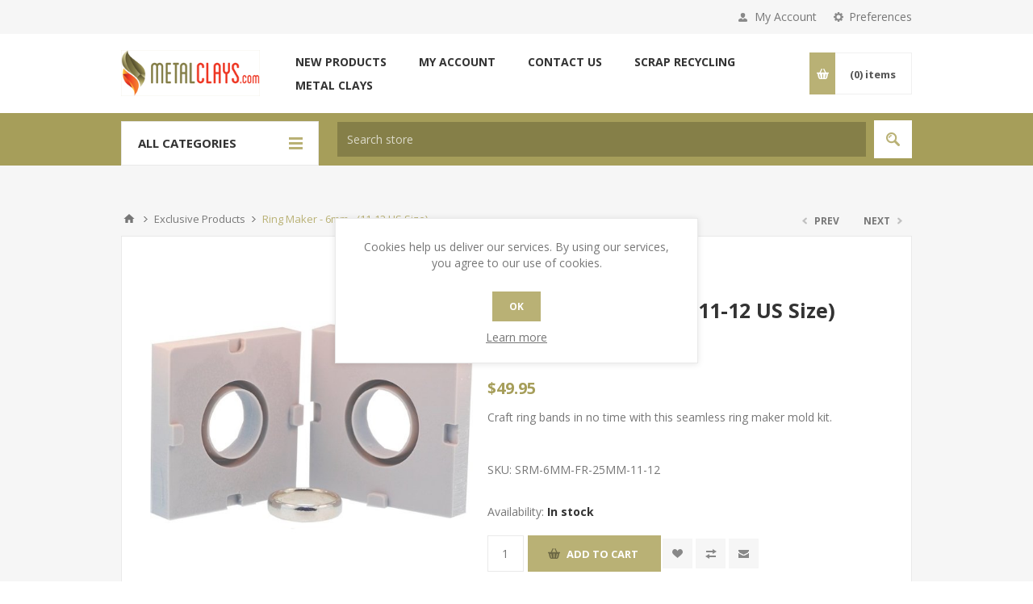

--- FILE ---
content_type: text/html; charset=utf-8
request_url: https://www.metalclays.com/ring-maker-6mm-11-12-us-size
body_size: 16406
content:
<!DOCTYPE html><html><head><title>Seamless Ring Maker Mold-6MMx2.5MM-Full Round- Size 11-12 US. Metal Clay Discount Supply</title><meta charset=UTF-8><meta name=description content="Seamless ring mold kit for fashioning perfect ring bands in PMC"><meta name=keywords content="Seamless ring making mold,ring mold"><meta name=generator content=nopCommerce><meta name=viewport content="width=device-width, initial-scale=1.0, user-scalable=0, minimum-scale=1.0, maximum-scale=1.0"><meta property=og:type content=product><meta property=og:title content="Ring Maker  - 6mm - (11-12 US Size)"><meta property=og:description content="Seamless ring mold kit for fashioning perfect ring bands in PMC"><meta property=og:image content=https://www.metalclays.com/content/images/thumbs/0003879_ring-maker-6mm-11-12-us-size_550.jpeg><meta property=og:url content=https://www.metalclays.com/ring-maker-6mm-11-12-us-size><meta property=og:site_name content=MetalClays.com><meta property=twitter:card content=summary><meta property=twitter:site content=MetalClays.com><meta property=twitter:title content="Ring Maker  - 6mm - (11-12 US Size)"><meta property=twitter:description content="Seamless ring mold kit for fashioning perfect ring bands in PMC"><meta property=twitter:image content=https://www.metalclays.com/content/images/thumbs/0003879_ring-maker-6mm-11-12-us-size_550.jpeg><meta property=twitter:url content=https://www.metalclays.com/ring-maker-6mm-11-12-us-size><style>.product-details-page .full-description{display:none}.product-details-page .ui-tabs .full-description{display:block}.product-details-page .tabhead-full-description{display:none}.product-details-page .product-specs-box{display:none}.product-details-page .ui-tabs .product-specs-box{display:block}.product-details-page .ui-tabs .product-specs-box .title{display:none}.product-details-page .product-no-reviews,.product-details-page .product-review-links{display:none}</style><link href="/bundles/styles/lmhq1ffkahtimmflzvrx4t8bypnicpy-gib4z4n_0cc1?v=YwmelJXgEajkJN7MILZMlaLlmdPaIdrJ_jFb6FvkPo01" rel=stylesheet><style>.link-rss,.ajax-loading-block-window:before,.eu-cookie-bar-notification button,.header-logo a img,.mini-shopping-cart input.checkout-button,.mini-shopping-cart input[type="button"]:only-child,.store-search-box .search-box-button,.two-columns-area .owl-carousel .owl-dot.active span,.newsletter-email .newsletter-subscribe-button,.footer-block .title:after,.footer-block.quick-contact span:before,.poll .buttons input,.contact-vendor-button,.item-box .rating div,.item-box .buttons-upper input[type="button"]:hover,.item-box .buttons-lower button span:before,.item-box .buttons-lower button span:after,.pager li > span,.product-review-box .rating div,.download-sample-button:hover,.back-in-stock-subscription .subscribe-button:hover,.overview .add-to-cart-button,.variant-overview .add-to-cart-button,.overview .add-to-wishlist-button:hover,.variant-overview .add-to-wishlist-button:hover,.overview .add-to-compare-list-button:hover,.overview .email-a-friend-button:hover,.back-in-stock-subscription-page .button-1,.ui-tabs .ui-tabs-nav li a:after,.write-review .button-1,.update-wishlist-button,.wishlist-add-to-cart-button,.compare-products-page .remove-button:hover,.enter-password-form input[type="submit"],.contact-page .button-1,.email-a-friend-page .button-1,.apply-vendor-page .button-1,#check-availability-button:hover,.registration-page .button-1,.registration-result-page .button-1,.login-page .button-1,.password-recovery-page .button-1,.account-page .button-1,.return-request-page .button-1,.user-agreement-page .button-1,.login-page .customer-blocks .title.active,.block-account-navigation .list a:hover,.block-account-navigation .list a.active,.account-page ul.info + .buttons input:hover,.downloadable-products-page .download a:hover,.order-progress li.active-step a,.shopping-cart-page .button-1,.checkout-page .button-1,.common-buttons .update-cart-button,.common-buttons .continue-shopping-button,.cart-collaterals .accordion-tab-title:after,.cart-collaterals .estimate-shipping-button,.cart-collaterals .coupon-code input[type="submit"],.order-details-page .page-title a,.order-details-page .actions .re-order-button,.order-details-page .actions .return-items-button,.opc .back-link a:hover,.basic-search .inputs.reversed label:after,.search-input .button-1,.new-comment .button-1,.news-list-homepage .view-all a,.forum-search-box .search-box-button,.forums-table-section .view-all a,.forum-actions .actions a:hover,.topic-actions .actions a:hover,.topic-post .pm-button:hover,.profile-info-box .pm-button:hover,.topic-post .post-actions .quote-post-button,.forum-edit-page .button-1,.move-topic-page .button-1,.private-messages .button-1, .nopAjaxCartPanelAjaxBusy:before,.miniProductDetailsPanelAjaxBusy:before,.productAddedToCartWindowSummary .button-1,.selected-options-list > li span:after,.ui-slider-range,.ui-slider-handle,.productPanelAjaxBusy:before,.infinite-scroll-loader:before,.nivo-directionNav a:hover,.nivo-controlNav a:hover,.nivo-controlNav a.active,.spc-header li span:after,.spc-body .loading-overlay:before,.nop-jcarousel .jcarousel-prev-horizontal:hover,.nop-jcarousel .jcarousel-next-horizontal:hover,.nop-jcarousel .jcarousel-prev-vertical:hover,.nop-jcarousel .jcarousel-next-vertical:hover,.products-carousel .item-info .rating div,.products-carousel .item-info .button a span:before,.products-carousel .item-info .button a span:after,.previous-product a:hover,.next-product a:hover,.quick-view-button a:hover,.quickView .k-loading-image:before,.quickView .ui-accordion-header-active span,.ropc .section .title:after,.ropc .estimate-shipping button,.ropc .coupon-box-panel .coupon-code button,.ropc .giftcard-box-panel .coupon-code button,.ropc .complete-button button,.rich-blog-homepage .owl-prev:hover,.rich-blog-homepage .owl-next:hover,.post-navigation a:hover,.theme-roller .open-button:hover,.k-edit-buttons.k-state-default button.k-dialog-insert.k-button,button.ticket-info-button.k-button:before,.ticket-buttons .tb-right .k-button.show-reply-button:before,.ticket-buttons .tb-right .k-button.mark-resolved-button:before,.ticket-buttons .tb-right .k-button.notes-button:before,.ticket-buttons .tb-right .k-button.edit-ticket-button:before,.ticket-buttons .tb-right .k-button.delete-ticket-button:before,#submit-reply .buttons .k-button,.my-tickets-page .clear-filters,.manage-tickets-page .clear-filters,.k-pager-numbers span.k-state-selected,.k-widget.confirmation-wrapper button,.filter-shops-button,.shop-page .back-to-all-shops a:hover:before,.shop-map-images .get-directions-to-shop:hover:after{background-color:#b9b175}.cart .edit-item a,.ui-dialog-titlebar,.mini-shopping-cart input.cart-button,.footer-block a:hover,.footer-powered-by a,.footer-designed-by a,.block .list a:hover,.block .view-all a:hover,.block .tags li a:hover,.product-tags-all-page li a:hover,.breadcrumb strong,.sub-category-item:hover .title a,.manufacturer-item:hover .title a,.sub-category-details .inner-title,.manufacturer-details .inner-title,.sub-category-details li a:hover,.vendor-list li a:hover,.overview .value a,.variant-overview .value a,.tier-prices .item-price,.product-tags-list a:hover,.product-reviews-page h1 a:hover,.product-review-helpfulness .vote:hover,.update-wishlist-button:hover,.wishlist-page .share-info a,.enter-password-title,.accept-privacy-policy .read,.login-page .forgot-password a:hover,.login-page .checkout-as-guest-button:hover,.account-page .form-fields a,.return-request-list-page a:hover,.avatar-page .remove-avatar-button:hover,.common-buttons input:hover,.terms-of-service a,.order-completed .details a,.order-details-page .page-title a:hover,.order-details-page .download a,.order-details-page .view-details a,.order-details-page .actions input:hover,.sitemap-page a:hover,.post-body a,.news-body a,.blog-page .tags a,.blogpost-page .tags a,.blog-posts .read-more:hover,.blog-posts .read-comments:hover,.news-items .read-more,.forum-search-page .search-error,.forums-table-section .forum-title a:hover,.forums-table-section .topic-title a:hover,.topic-post .post-actions .post-link-button,.forum-edit-page .button-2:hover,.move-topic-page .button-2:hover,.private-messages .button-2:hover,.private-messages-page .pm-unread,.profile-page .topic-title a:hover, .productAddedToCartWindowSummary a:hover,.filtersGroupPanel li.checked .filter-item-name,.spc-categories .category-inner-title,.spc-categories .category-sublist li a:hover,.instant-search-item .detail .price,.categories-carousel .item-holder:hover h3,.quickView .links-panel a:hover,.ropc .cart .remove-product:hover,.rich-blog-homepage .read-comments,.blog-instant-search .k-item.rich-blog-autocomplete-last-item,.blog-page .read-comments,.category-list li a,.related-posts-list li a,.search-term-highlighter,.order-details-page .product .submit-ticket-button,.getUserGeoLocation:hover,.align-map-button:hover,.shops-item .show-directions:hover,.shop-page .back-to-all-shops a:hover,.shop-map-images .get-directions-to-shop:hover,.shop-info a{color:#b9b175}.mini-shopping-cart input.checkout-button:hover,.mini-shopping-cart input[type="button"]:only-child:hover,.poll .buttons input:hover,.contact-vendor-button:hover,.overview .add-to-cart-button:hover,.variant-overview .add-to-cart-button:hover,.back-in-stock-subscription-page .button-1:hover,.write-review .button-1:hover,.wishlist-add-to-cart-button:hover,.enter-password-form input[type="submit"]:hover,.contact-page .button-1:hover,.email-a-friend-page .button-1:hover,.apply-vendor-page .button-1:hover,.registration-page .button-1:hover,.registration-result-page .button-1:hover,.login-page .button-1:hover,.password-recovery-page .button-1:hover,.account-page .button-1:hover,.return-request-page .button-1:hover,.user-agreement-page .button-1:hover,.shopping-cart-page .button-1:hover,.checkout-page .button-1:hover,.cart-collaterals .estimate-shipping-button:hover,.cart-collaterals .coupon-code input[type="submit"]:hover,.search-input .button-1:hover,.new-comment .button-1:hover,.news-list-homepage .view-all a:hover,.forums-table-section .view-all a:hover,.topic-post .post-actions .quote-post-button:hover,.forum-edit-page .button-1:hover,.move-topic-page .button-1:hover,.private-messages .button-1:hover, .productAddedToCartWindowSummary .button-1:hover,.ropc .estimate-shipping button:hover,.ropc .complete-button button:hover,.page-body form > .buttons .k-button:hover,#submit-reply .buttons .k-button:hover,.my-tickets-page .clear-filters:hover,.manage-tickets-page .clear-filters:hover,.filter-shops-button:hover{outline-color:#b9b175}.cart-collaterals .active .accordion-tab-title, .quickView .ui-accordion-header-active,.ropc .section .title.active{border-bottom-color:#b9b175}.order-progress li.active-step a:after{border-left-color:#b9b175}.footer-upper,.ui-datepicker-header,.ui-datepicker-calendar .ui-state-active{background-color:#a69e5a}.cart .subtotal,.mini-shopping-cart .price strong,.mini-shopping-cart .totals strong,.item-box .actual-price,.overview .product-price,.variant-overview .product-price,.compare-products-table .product-price td,.cart-total .order-total, .productAddedToCartWindowDescription .price,.products-carousel .item-info .actual-price{color:#a69e5a}.ui-datepicker-calendar .ui-state-active{outline-color:#a69e5a}@media all and (max-width:1000px){.responsive-nav-wrapper > div,.plus-button{background-color:#b9b175}.category-page-body .page-title h1,.manufacturer-page-body .page-title h1,.manufacturer-all-page-body .page-title h1,.vendor-all-page-body .page-title h1,.vendor-page-body .page-title h1,.product-tags-all-page-body .page-title h1,.products-by-tag-page-body .page-title h1,.recently-viewed-products-page-body .page-title h1,.recently-added-products-page-body .page-title h1,.compare-products-page-body .page-title h1, .spc-categories .category-title{color:#b9b175}.admin-header-links,.store-search-box{background-color:#a69e5a}.responsive-nav-wrapper-parent{border-top-color:#a69e5a}}@media all and (min-width:481px){.spc-categories .product-box-add-to-cart-button:hover{background-color:#b9b175}}@media all and (min-width:769px){.bestsellers .owl-prev:hover,.bestsellers .owl-next:hover,.product-selectors .product-viewmode a.selected,.product-list .item-box .buttons-lower button,.topic-post .post-actions .manage-post a:hover{background-color:#b9b175}.product-list .item-box .buttons-lower button:hover{outline-color:#b9b175}.ropc .section .title{border-bottom-color:#b9b175}}@media all and (min-width:1001px){.cart-trigger:before,.flyout-cart-wrapper:hover .cart-trigger,.category-navigation-title:after,.product-grid.bestsellers .item-box .buttons-lower input:hover,.product-grid.bestsellers .item-box .buttons-lower button:hover,.product-grid .item-box:hover .buttons-lower button,.product-grid .item-box:hover .buttons-lower button span, .spc-categories .spc-header li:hover span,.spc-categories .spc-header li.active span,.spc-categories .product-grid .item-box input.button-2:hover,.spc-categories .product-grid .item-box button.button-2:hover,.products-carousel .jcarousel-item:hover .item-info .button a,.rich-blog-body .block:hover .title,.rich-blog-body .blog-search-box.active .search-box-button{background-color:#b9b175}.side-2 .page-title h1,.category-navigation-list > li:hover > a,.category-navigation-list > li > .sublist-wrap > .sublist > li > .sublist-wrap > .sublist li a:hover,.root-category-items > .sublist-wrap > .sublist > li > .sublist-wrap > .sublist li a:hover,.breadcrumb a:hover,.compare-products-page .clear-list, .category-navigation-list > li > .sublist-wrap > .sublist .box li a:hover,.root-category-items > .sublist-wrap > .sublist .box li a:hover,.spc-categories .category-info:hover .category-title{color:#b9b175}.ropc .coupon-box-panel .coupon-code button:hover,.ropc .giftcard-box-panel .coupon-code button:hover{outline-color:#b9b175}.flyout-cart-wrapper:hover .cart-trigger{border-color:#b9b175}.header-links,.header-selectors{border-top-color:#b9b175}.category-navigation-list > li > .sublist-wrap > .sublist > li > a,.root-category-items > .sublist-wrap > .sublist > li > a, .category-navigation-list > li > .sublist-wrap > .sublist .box .title,.root-category-items > .sublist-wrap > .sublist .box .title{border-bottom-color:#b9b175}.header-lower{background-color:#a69e5a}}.topic-header{background:#fff}.nivo-main-image{max-width:900px!important;height:auto;margin:auto}.category-navigation-list li{font-size:1em;font-weight:700;color:#353535}.category-page-navigation li{font-size:1em;font-weight:600;color:#353535}.attribute-description{font-weight:300}.video-container{position:relative;padding-bottom:56.25%;padding-top:30px;height:0;overflow:hidden}.video-container iframe,.video-container object,.video-container embed{position:absolute;top:0;left:0;width:100%;height:100%}.topic-header{padding:5px 10px 10px 10px}.spc-categories .category-picture a{padding-top:75px;display:block;transition:all .3s ease}.spc-categories .category-picture img{max-width:300px}img{max-width:100%;height:auto}.eu-cookie-bar-notification{position:absolute;bottom:0}.button-1.add-to-cart-button{background-color:#b9b175}.variant-name{font-size:1em;font-weight:600;color:#353535}</style><link href=https://www.metalclays.com/blog/rss/2 rel=alternate type=application/rss+xml title="MetalClays.com: Blog"><link rel="shortcut icon" href=https://www.metalclays.com/favicon.ico><link rel=alternate href=http://www.MetalClays.com/ring-maker-6mm-11-12-us-size hreflang=x-default></head><body class="notAndroid23 product-details-page-body"><div class=ajax-loading-block-window style=display:none></div><div id=dialog-notifications-success title=Notification style=display:none></div><div id=dialog-notifications-error title=Error style=display:none></div><div id=bar-notification class=bar-notification><span class=close title=Close>&nbsp;</span></div><!--[if lte IE 7]><div style=clear:both;height:59px;text-align:center;position:relative><a href=http://www.microsoft.com/windows/internet-explorer/default.aspx target=_blank><img src=/Themes/Pavilion/Content/images/ie_warning.jpg height=42 width=820 alt="You are using an outdated browser. For a faster, safer browsing experience, upgrade for free today."></a></div><![endif]--><div class="master-wrapper-page mobile-sticky-logo"><div class=header><div class=header-upper><div class=center><div class=header-selectors-wrapper><label>Preferences</label><div class=header-selectors><div class=currency-selector><select id=customerCurrency name=customerCurrency onchange=setLocation(this.value)><option selected value="/changecurrency/1?returnurl=%2fring-maker-6mm-11-12-us-size">US Dollar</option><option value="/changecurrency/2?returnurl=%2fring-maker-6mm-11-12-us-size">Australian Dollar</option><option value="/changecurrency/3?returnurl=%2fring-maker-6mm-11-12-us-size">British Pound</option><option value="/changecurrency/4?returnurl=%2fring-maker-6mm-11-12-us-size">Canadian Dollar</option><option value="/changecurrency/6?returnurl=%2fring-maker-6mm-11-12-us-size">Euro</option></select></div></div></div><div class=header-selector-widget style=display:none></div><div class=header-links-wrapper><label>My Account</label><div class=header-links><ul><li><a href=/register class=ico-register>Register</a></li><li><a href=/login class=ico-login data-loginurl=/login>Log in</a></li><li><a href=/wishlist class=ico-wishlist><span class=wishlist-label>Wishlist</span> <span class=wishlist-qty>(0)</span></a></li></ul></div></div></div></div><div class=header-middle><div class=center><div class=header-logo><a href="/" class=logo><img alt=MetalClays.com src=https://www.metalclays.com/content/images/thumbs/0004044.png></a></div><div class=header-menu-parent><div class="header-menu categories-in-side-panel"><div class=close-menu><span>Close</span></div><input type=hidden value=false id=isRtlEnabled><ul class=mega-menu data-enableclickfordropdown=false><li class=root-category-items><a href=/metal-clay title="Metal Clays">Metal Clays</a><div class="sublist-wrap categories with-pictures fullWidth boxes-4"><div class=sublist><div class=inner-wrap><div class=row><div class=box><div class=picture><a href=/art-clay title="Show products in category Art Clay"><img class=lazy alt="Picture for category Art Clay" src="[data-uri]" data-original=https://www.metalclays.com/content/images/thumbs/0001081_art-clay_300.jpeg></a></div><div class=title><strong><a href=/art-clay title="Art Clay">Art Clay</a></strong></div><ul class=subcategories></ul></div><div class=box><div class=picture><a href=/metalmagic-1 title="Show products in category MetalMagic"><img class=lazy alt="Picture for category MetalMagic" src="[data-uri]" data-original=https://www.metalclays.com/content/images/thumbs/0004487_metalmagic_300.jpeg></a></div><div class=title><strong><a href=/metalmagic-1 title=MetalMagic>MetalMagic</a></strong></div><ul class=subcategories></ul></div><div class=box><div class=picture><a href=/coppr-bronz title="Show products in category Coppr &amp; Bronz "><img class=lazy alt="Picture for category Coppr &amp; Bronz " src="[data-uri]" data-original=https://www.metalclays.com/content/images/thumbs/0001088_coppr-bronz_300.jpeg></a></div><div class=title><strong><a href=/coppr-bronz title="Coppr &amp; Bronz ">Coppr &amp; Bronz</a></strong></div><ul class=subcategories></ul></div><div class=box><div class=picture><a href=/goldie-clays title="Show products in category Goldie Clays"><img class=lazy alt="Picture for category Goldie Clays" src="[data-uri]" data-original=https://www.metalclays.com/content/images/thumbs/0002876_goldie-clays_300.jpeg></a></div><div class=title><strong><a href=/goldie-clays title="Goldie Clays">Goldie Clays</a></strong></div><ul class=subcategories></ul></div></div><div class=row><div class=box><div class=picture><a href=/fyi title="Show products in category FYI"><img class=lazy alt="Picture for category FYI" src="[data-uri]" data-original=https://www.metalclays.com/content/images/thumbs/0004465_fyi_300.jpeg></a></div><div class=title><strong><a href=/fyi title=FYI>FYI</a></strong></div><ul class=subcategories></ul></div><div class=empty-box></div><div class=empty-box></div><div class=empty-box></div></div></div></div></div></li><li class=root-category-items><a href=/moldmaster-system title="MoldMaster System ">MoldMaster System</a></li><li class=root-category-items><a href=/bead-builder-eclectics-collection title="Bead Builder Eclectics ">Bead Builder Eclectics</a></li><li class=root-category-items><a href=/ring-master-systems title="Ring Master System">Ring Master System</a></li><li class=root-category-items><a href=/metal-clay-tools title="Tools and Molds">Tools and Molds</a><div class="sublist-wrap categories with-pictures fullWidth boxes-4"><div class=sublist><div class=inner-wrap><div class=row><div class=box><div class=picture><a href=/exclusive-molds-and-textures title="Show products in category Exclusive Molds and Textures"><img class=lazy alt="Picture for category Exclusive Molds and Textures" src="[data-uri]" data-original=https://www.metalclays.com/content/images/thumbs/0004301_exclusive-molds-and-textures_300.jpeg></a></div><div class=title><strong><a href=/exclusive-molds-and-textures title="Exclusive Molds and Textures">Exclusive Molds and Textures</a></strong></div><ul class=subcategories></ul></div><div class=box><div class=picture><a href=/extruders title="Show products in category Extruders"><img class=lazy alt="Picture for category Extruders" src="[data-uri]" data-original=https://www.metalclays.com/content/images/thumbs/0001108_extruders_300.jpeg></a></div><div class=title><strong><a href=/extruders title=Extruders>Extruders</a></strong></div><ul class=subcategories></ul></div><div class=box><div class=picture><a href=/rollers-and-surfaces title="Show products in category Rollers and Surfaces"><img class=lazy alt="Picture for category Rollers and Surfaces" src="[data-uri]" data-original=https://www.metalclays.com/content/images/thumbs/0001109_rollers-and-surfaces_300.jpeg></a></div><div class=title><strong><a href=/rollers-and-surfaces title="Rollers and Surfaces">Rollers and Surfaces</a></strong></div><ul class=subcategories></ul></div><div class=box><div class=picture><a href=/knives-needle-tools title="Show products in category Knives &amp; Needle tools"><img class=lazy alt="Picture for category Knives &amp; Needle tools" src="[data-uri]" data-original=https://www.metalclays.com/content/images/thumbs/0001111_knives-needle-tools_300.jpeg></a></div><div class=title><strong><a href=/knives-needle-tools title="Knives &amp; Needle tools">Knives &amp; Needle tools</a></strong></div><ul class=subcategories><li><a href=/knives-blades title="Knives &amp; Blades">Knives &amp; Blades</a></li><li><a href=/needle-tools title="Needle tools ">Needle tools</a></li></ul></div></div><div class=row><div class=box><div class=picture><a href=/brushes-clay-shapers title="Show products in category Brushes &amp; Clay Shapers"><img class=lazy alt="Picture for category Brushes &amp; Clay Shapers" src="[data-uri]" data-original=https://www.metalclays.com/content/images/thumbs/0001114_brushes_clay_shapers_300.jpeg></a></div><div class=title><strong><a href=/brushes-clay-shapers title="Brushes &amp; Clay Shapers">Brushes &amp; Clay Shapers</a></strong></div><ul class=subcategories></ul></div><div class=box><div class=picture><a href=/weigh-measure title="Show products in category Weigh &amp; Measure"><img class=lazy alt="Picture for category Weigh &amp; Measure" src="[data-uri]" data-original=https://www.metalclays.com/content/images/thumbs/0001115_weigh-measure_300.jpeg></a></div><div class=title><strong><a href=/weigh-measure title="Weigh &amp; Measure">Weigh &amp; Measure</a></strong></div><ul class=subcategories></ul></div><div class=box><div class=picture><a href=/bead-builders title="Show products in category Bead Builders"><img class=lazy alt="Picture for category Bead Builders" src="[data-uri]" data-original=https://www.metalclays.com/content/images/thumbs/0002335_bead-builders_300.jpeg></a></div><div class=title><strong><a href=/bead-builders title="Bead Builders">Bead Builders</a></strong></div><ul class=subcategories></ul></div><div class=box><div class=picture><a href=/magic-hinge-box-system title="Show products in category Magic Hinge Box System"><img class=lazy alt="Picture for category Magic Hinge Box System" src="[data-uri]" data-original=https://www.metalclays.com/content/images/thumbs/0001317_magic-hinge-box-system_300.jpeg></a></div><div class=title><strong><a href=/magic-hinge-box-system title="Magic Hinge Box System">Magic Hinge Box System</a></strong></div><ul class=subcategories></ul></div></div><div class=row><div class=box><div class=picture><a href=/seamless-ring-making-molds title="Show products in category Seamless Ring Making Molds"><img class=lazy alt="Picture for category Seamless Ring Making Molds" src="[data-uri]" data-original=https://www.metalclays.com/content/images/thumbs/0001134_seamless-ring-making-molds_300.jpeg></a></div><div class=title><strong><a href=/seamless-ring-making-molds title="Seamless Ring Making Molds">Seamless Ring Making Molds</a></strong></div><ul class=subcategories></ul></div><div class=box><div class=picture><a href=/threading-tools title="Show products in category Threading Tools"><img class=lazy alt="Picture for category Threading Tools" src="[data-uri]" data-original=https://www.metalclays.com/content/images/thumbs/0002012_threading-tools_300.jpeg></a></div><div class=title><strong><a href=/threading-tools title="Threading Tools">Threading Tools</a></strong></div><ul class=subcategories></ul></div><div class=box><div class=picture><a href=/push-molds title="Show products in category Push Molds"><img class=lazy alt="Picture for category Push Molds" src="[data-uri]" data-original=https://www.metalclays.com/content/images/thumbs/0004092_push-molds_300.jpeg></a></div><div class=title><strong><a href=/push-molds title="Push Molds">Push Molds</a></strong></div><ul class=subcategories><li><a href=/astrology title=Astrology>Astrology</a></li><li><a href=/flowers-and-leaves title="Flowers And Leaves">Flowers And Leaves</a></li><li><a href=/creatures-2 title=Creatures>Creatures</a></li><li><a href=/victorian-design-molds title="Victorian ">Victorian</a></li><li><a href=/hearts-wings-feathers title="Hearts, Wings &amp; Feathers">Hearts, Wings &amp; Feathers</a></li><li><a href=/everything-else title="Everything Else...">Everything Else...</a></li><li><a href=/animal-molds title="Animal Molds">Animal Molds</a></li><li><a href=/shields title=Shields>Shields</a></li><li><a class=view-all href=/push-molds title="View all">View all</a></li></ul></div><div class=empty-box></div></div></div></div></div></li><li class=root-category-items><a href=/custom-signature-stamps title="Custom Stamps">Custom Stamps</a><div class="sublist-wrap categories with-pictures fullWidth boxes-4"><div class=sublist><div class=inner-wrap><div class=row><div class=box><div class=picture><a href=/steel-stamps title="Show products in category Impact Steel Stamps"><img class=lazy alt="Picture for category Impact Steel Stamps" src="[data-uri]" data-original=https://www.metalclays.com/content/images/thumbs/0006597_impact-steel-stamps_300.jpeg></a></div><div class=title><strong><a href=/steel-stamps title="Impact Steel Stamps">Impact Steel Stamps</a></strong></div><ul class=subcategories></ul></div><div class=box><div class=picture><a href=/impression-stamps-2 title="Show products in category Impression Stamps"><img class=lazy alt="Picture for category Impression Stamps" src="[data-uri]" data-original=https://www.metalclays.com/content/images/thumbs/0006596_impression-stamps_300.jpeg></a></div><div class=title><strong><a href=/impression-stamps-2 title="Impression Stamps">Impression Stamps</a></strong></div><ul class=subcategories></ul></div><div class=box><div class=picture><a href=/underglaze-stamps-2 title="Show products in category Underglaze Stamps"><img class=lazy alt="Picture for category Underglaze Stamps" src="[data-uri]" data-original=https://www.metalclays.com/content/images/thumbs/0006598_underglaze-stamps_300.jpeg></a></div><div class=title><strong><a href=/underglaze-stamps-2 title="Underglaze Stamps">Underglaze Stamps</a></strong></div><ul class=subcategories></ul></div><div class=box><div class=picture><a href=/fingerprint-stamps title="Show products in category Fingerprint Stamps"><img class=lazy alt="Picture for category Fingerprint Stamps" src="[data-uri]" data-original=https://www.metalclays.com/content/images/thumbs/0003100_fingerprint-stamps_300.jpeg></a></div><div class=title><strong><a href=/fingerprint-stamps title="Fingerprint Stamps">Fingerprint Stamps</a></strong></div><ul class=subcategories></ul></div></div><div class=row><div class=box><div class=picture><a href=/custom-photo-stamps title="Show products in category Custom Photo Stamps"><img class=lazy alt="Picture for category Custom Photo Stamps" src="[data-uri]" data-original=https://www.metalclays.com/content/images/thumbs/0001326_custom-photo-stamps_300.jpeg></a></div><div class=title><strong><a href=/custom-photo-stamps title="Custom Photo Stamps">Custom Photo Stamps</a></strong></div><ul class=subcategories></ul></div><div class=empty-box></div><div class=empty-box></div><div class=empty-box></div></div></div></div></div></li><li class=root-category-items><a href=/custom-cutters title="Clay Cutters">Clay Cutters</a><div class="sublist-wrap categories with-pictures fullWidth boxes-4"><div class=sublist><div class=inner-wrap><div class=row><div class=box><div class=picture><a href=/clay-cutters-2 title="Show products in category Shapes"><img class=lazy alt="Picture for category Shapes" src="[data-uri]" data-original=https://www.metalclays.com/content/images/thumbs/0006535_shapes_300.jpeg></a></div><div class=title><strong><a href=/clay-cutters-2 title=Shapes>Shapes</a></strong></div><ul class=subcategories></ul></div><div class=box><div class=picture><a href=/jewelry title="Show products in category Jewelry"><img class=lazy alt="Picture for category Jewelry" src="[data-uri]" data-original=https://www.metalclays.com/content/images/thumbs/0006536_jewelry_300.jpeg></a></div><div class=title><strong><a href=/jewelry title=Jewelry>Jewelry</a></strong></div><ul class=subcategories></ul></div><div class=box><div class=picture><a href=/4k-micro-cutters title="Show products in category Micro Element Cutters"><img class=lazy alt="Picture for category Micro Element Cutters" src="[data-uri]" data-original=https://www.metalclays.com/content/images/thumbs/0006539_micro-element-cutters_300.jpeg></a></div><div class=title><strong><a href=/4k-micro-cutters title="Micro Element Cutters">Micro Element Cutters</a></strong></div><ul class=subcategories></ul></div><div class=box><div class=picture><a href=/animal title="Show products in category Animal"><img class=lazy alt="Picture for category Animal" src="[data-uri]" data-original=https://www.metalclays.com/content/images/thumbs/0006537_animal_300.jpeg></a></div><div class=title><strong><a href=/animal title=Animal>Animal</a></strong></div><ul class=subcategories></ul></div></div><div class=row><div class=box><div class=picture><a href=/metal title="Show products in category Metal"><img class=lazy alt="Picture for category Metal" src="[data-uri]" data-original=https://www.metalclays.com/content/images/thumbs/0006532_metal_300.jpeg></a></div><div class=title><strong><a href=/metal title=Metal>Metal</a></strong></div><ul class=subcategories></ul></div><div class=box><div class=picture><a href=/custom title="Show products in category Custom"><img class=lazy alt="Picture for category Custom" src="[data-uri]" data-original=https://www.metalclays.com/content/images/thumbs/0006533_custom_300.jpeg></a></div><div class=title><strong><a href=/custom title=Custom>Custom</a></strong></div><ul class=subcategories></ul></div><div class=empty-box></div><div class=empty-box></div></div></div></div></div></li><li class=root-category-items><a href=/stamps-stencils-textures title="Stamps and Textures">Stamps and Textures</a><div class="sublist-wrap categories with-pictures fullWidth boxes-4"><div class=sublist><div class=inner-wrap><div class=row><div class=box><div class=picture><a href=/custom-signature-logo-stamps title="Show products in category Custom Signature Stamps"><img class=lazy alt="Picture for category Custom Signature Stamps" src="[data-uri]" data-original=https://www.metalclays.com/content/images/thumbs/0001138_custom-signature-stamps_300.jpeg></a></div><div class=title><strong><a href=/custom-signature-logo-stamps title="Custom Signature Stamps">Custom Signature Stamps</a></strong></div><ul class=subcategories></ul></div><div class=box><div class=picture><a href=/personalization-stamps-1 title="Show products in category Personalization Stamps"><img class=lazy alt="Picture for category Personalization Stamps" src="[data-uri]" data-original=https://www.metalclays.com/content/images/thumbs/0001137_personalization_stamps_300.jpeg></a></div><div class=title><strong><a href=/personalization-stamps-1 title="Personalization Stamps">Personalization Stamps</a></strong></div><ul class=subcategories></ul></div><div class=box><div class=picture><a href=/content-marking-stamps-1-1 title="Show products in category Content Marking Stamps"><img class=lazy alt="Picture for category Content Marking Stamps" src="[data-uri]" data-original=https://www.metalclays.com/content/images/thumbs/0001136_content_marking_stamps_300.jpeg></a></div><div class=title><strong><a href=/content-marking-stamps-1-1 title="Content Marking Stamps">Content Marking Stamps</a></strong></div><ul class=subcategories></ul></div><div class=box><div class=picture><a href=/symbol-stamps title="Show products in category Symbol Stamps"><img class=lazy alt="Picture for category Symbol Stamps" src="[data-uri]" data-original=https://www.metalclays.com/content/images/thumbs/0002915_symbol-stamps_300.jpeg></a></div><div class=title><strong><a href=/symbol-stamps title="Symbol Stamps">Symbol Stamps</a></strong></div><ul class=subcategories></ul></div></div><div class=row><div class=box><div class=picture><a href=/hd-texture-stamps title="Show products in category HD Texture Stamps"><img class=lazy alt="Picture for category HD Texture Stamps" src="[data-uri]" data-original=https://www.metalclays.com/content/images/thumbs/0006665_hd-texture-stamps_300.jpeg></a></div><div class=title><strong><a href=/hd-texture-stamps title="HD Texture Stamps">HD Texture Stamps</a></strong></div><ul class=subcategories><li><a href=/illusion title=Illusion>Illusion</a></li><li><a href=/nature title=Nature>Nature</a></li><li><a href=/black-hole title="Black Hole">Black Hole</a></li><li><a href=/mandala title=Mandala>Mandala</a></li><li><a href=/fantasy title=Fantasy>Fantasy</a></li><li><a href=/art-nouveau title="Art Nouveau">Art Nouveau</a></li><li><a href=/geometric-2 title=Geometric>Geometric</a></li></ul></div><div class=box><div class=picture><a href=/word-stamps title="Show products in category Word Stamps"><img class=lazy alt="Picture for category Word Stamps" src="[data-uri]" data-original=https://www.metalclays.com/content/images/thumbs/0002987_word-stamps_300.jpeg></a></div><div class=title><strong><a href=/word-stamps title="Word Stamps">Word Stamps</a></strong></div><ul class=subcategories></ul></div><div class=box><div class=picture><a href=/textures title="Show products in category Texture Mats"><img class=lazy alt="Picture for category Texture Mats" src="[data-uri]" data-original=https://www.metalclays.com/content/images/thumbs/0006664_texture-mats_300.jpeg></a></div><div class=title><strong><a href=/textures title="Texture Mats">Texture Mats</a></strong></div><ul class=subcategories></ul></div><div class=empty-box></div></div></div></div></div></li><li class=root-category-items><a href=/kilnsfiring-systems-and-supplies title="Kilns and Supplies">Kilns and Supplies</a></li><li class=root-category-items><a href=/sand-polish-and-finishing title="Sand, Polish, Finish">Sand, Polish, Finish</a><div class="sublist-wrap categories with-pictures fullWidth boxes-4"><div class=sublist><div class=inner-wrap><div class=row><div class=box><div class=picture><a href=/sanding title="Show products in category Sanding"><img class=lazy alt="Picture for category Sanding" src="[data-uri]" data-original=https://www.metalclays.com/content/images/thumbs/0001119_sanding_300.jpeg></a></div><div class=title><strong><a href=/sanding title=Sanding>Sanding</a></strong></div><ul class=subcategories><li><a href=/paper-brushes title="Paper &amp; Brushes">Paper &amp; Brushes</a></li><li><a href=/needle-files title="Needle Files">Needle Files</a></li><li><a href=/sponge-sanders title="Sponge Sanders">Sponge Sanders</a></li></ul></div><div class=box><div class=picture><a href=/polishing title="Show products in category Polishing"><img class=lazy alt="Picture for category Polishing" src="[data-uri]" data-original=https://www.metalclays.com/content/images/thumbs/0001123_polishing_300.jpeg></a></div><div class=title><strong><a href=/polishing title=Polishing>Polishing</a></strong></div><ul class=subcategories><li><a href=/rotary-tools-and-polish-wheels title="Rotary Tools and Polish Wheels">Rotary Tools and Polish Wheels</a></li><li><a href=/tumblers-and-media title="Tumblers and Media">Tumblers and Media</a></li><li><a href=/hand-finishing-tools title="Hand Finishing Tools">Hand Finishing Tools</a></li></ul></div><div class=box><div class=picture><a href=/enamels-accent-and-colors-for-metal-clay title="Show products in category Patinas and Accents for Metal Clay"><img class=lazy alt="Picture for category Patinas and Accents for Metal Clay" src="[data-uri]" data-original=https://www.metalclays.com/content/images/thumbs/0001118_patinas-and-accents-for-metal-clay_300.jpeg></a></div><div class=title><strong><a href=/enamels-accent-and-colors-for-metal-clay title="Patinas and Accents for Metal Clay">Patinas and Accents for Metal Clay</a></strong></div><ul class=subcategories></ul></div><div class=empty-box></div></div></div></div></div></li><li class=root-category-items><a href=/embeddable-findings title="Embeddable Findings">Embeddable Findings</a><div class="sublist-wrap categories with-pictures fullWidth boxes-4"><div class=sublist><div class=inner-wrap><div class=row><div class=box><div class=picture><a href=/silver-embeddable-findings title="Show products in category Silver Embeddable Findings"><img class=lazy alt="Picture for category Silver Embeddable Findings" src="[data-uri]" data-original=https://www.metalclays.com/content/images/thumbs/0001145_silver_embeddable_findings_300.jpeg></a></div><div class=title><strong><a href=/silver-embeddable-findings title="Silver Embeddable Findings">Silver Embeddable Findings</a></strong></div><ul class=subcategories><li><a href=/silver-pre-notched-round-findings-for-silver-metal-clay title="Silver pre-notched round findings for Silver Metal Clay ">Silver pre-notched round findings for Silver Metal Clay</a></li><li><a href=/silver-eyelet-findings-for-silver-metal-clay title="Silver eyelet findings for Silver Metal Clay">Silver eyelet findings for Silver Metal Clay</a></li><li><a href=/silver-bail-findings-for-silver-metal-clay title="Silver bail findings for Silver Metal Clay">Silver bail findings for Silver Metal Clay</a></li></ul></div><div class=empty-box></div><div class=empty-box></div><div class=empty-box></div></div></div></div></div></li><li class=root-category-items><a href=/odds-ends-and-essentials title="Odds, Ends and Essentials">Odds, Ends and Essentials</a></li><li class=root-category-items><a href=/clearance-sale title="Clearance Sale!">Clearance Sale!</a></li><li><a href=/newproducts title="New products">New products</a></li><li><a href=/customer/info title="My account">My account</a></li><li><a href=/ContactUs title="Contact us">Contact us</a></li><li><a href=/scrap-recycling title="Scrap Recycling">Scrap Recycling</a></li><li class=sticky-category><a href=/metal-clay title="Metal Clays">Metal Clays</a></li></ul><div class=menu-title><span>Menu</span></div><ul class=mega-menu-responsive><li class="mega-menu-categories root-category-items"><a href=/metal-clay title="Metal Clays" class=with-subcategories>Metal Clays</a><div class=plus-button></div><div class=sublist-wrap><ul class=sublist><li class=back-button><span>back</span></li><li class="mega-menu-categories root-category-items"><a class=lastLevelCategory href=/art-clay title="Art Clay">Art Clay</a></li><li class="mega-menu-categories root-category-items"><a class=lastLevelCategory href=/metalmagic-1 title=MetalMagic>MetalMagic</a></li><li class="mega-menu-categories root-category-items"><a class=lastLevelCategory href=/coppr-bronz title="Coppr &amp; Bronz ">Coppr &amp; Bronz</a></li><li class="mega-menu-categories root-category-items"><a class=lastLevelCategory href=/goldie-clays title="Goldie Clays">Goldie Clays</a></li><li class="mega-menu-categories root-category-items"><a class=lastLevelCategory href=/fyi title=FYI>FYI</a></li></ul></div></li><li class="mega-menu-categories root-category-items"><a class=lastLevelCategory href=/moldmaster-system title="MoldMaster System ">MoldMaster System</a></li><li class="mega-menu-categories root-category-items"><a class=lastLevelCategory href=/bead-builder-eclectics-collection title="Bead Builder Eclectics ">Bead Builder Eclectics</a></li><li class="mega-menu-categories root-category-items"><a class=lastLevelCategory href=/ring-master-systems title="Ring Master System">Ring Master System</a></li><li class="mega-menu-categories root-category-items"><a href=/metal-clay-tools title="Tools and Molds" class=with-subcategories>Tools and Molds</a><div class=plus-button></div><div class=sublist-wrap><ul class=sublist><li class=back-button><span>back</span></li><li class="mega-menu-categories root-category-items"><a class=lastLevelCategory href=/exclusive-molds-and-textures title="Exclusive Molds and Textures">Exclusive Molds and Textures</a></li><li class="mega-menu-categories root-category-items"><a class=lastLevelCategory href=/extruders title=Extruders>Extruders</a></li><li class="mega-menu-categories root-category-items"><a class=lastLevelCategory href=/rollers-and-surfaces title="Rollers and Surfaces">Rollers and Surfaces</a></li><li class="mega-menu-categories root-category-items"><a href=/knives-needle-tools title="Knives &amp; Needle tools" class=with-subcategories>Knives &amp; Needle tools</a><div class=plus-button></div><div class=sublist-wrap><ul class=sublist><li class=back-button><span>back</span></li><li class="mega-menu-categories root-category-items"><a class=lastLevelCategory href=/knives-blades title="Knives &amp; Blades">Knives &amp; Blades</a></li><li class="mega-menu-categories root-category-items"><a class=lastLevelCategory href=/needle-tools title="Needle tools ">Needle tools</a></li></ul></div></li><li class="mega-menu-categories root-category-items"><a class=lastLevelCategory href=/brushes-clay-shapers title="Brushes &amp; Clay Shapers">Brushes &amp; Clay Shapers</a></li><li class="mega-menu-categories root-category-items"><a class=lastLevelCategory href=/weigh-measure title="Weigh &amp; Measure">Weigh &amp; Measure</a></li><li class="mega-menu-categories root-category-items"><a class=lastLevelCategory href=/bead-builders title="Bead Builders">Bead Builders</a></li><li class="mega-menu-categories root-category-items"><a class=lastLevelCategory href=/magic-hinge-box-system title="Magic Hinge Box System">Magic Hinge Box System</a></li><li class="mega-menu-categories root-category-items"><a class=lastLevelCategory href=/seamless-ring-making-molds title="Seamless Ring Making Molds">Seamless Ring Making Molds</a></li><li class="mega-menu-categories root-category-items"><a class=lastLevelCategory href=/threading-tools title="Threading Tools">Threading Tools</a></li><li class="mega-menu-categories root-category-items"><a href=/push-molds title="Push Molds" class=with-subcategories>Push Molds</a><div class=plus-button></div><div class=sublist-wrap><ul class=sublist><li class=back-button><span>back</span></li><li class="mega-menu-categories root-category-items"><a class=lastLevelCategory href=/astrology title=Astrology>Astrology</a></li><li class="mega-menu-categories root-category-items"><a class=lastLevelCategory href=/flowers-and-leaves title="Flowers And Leaves">Flowers And Leaves</a></li><li class="mega-menu-categories root-category-items"><a class=lastLevelCategory href=/creatures-2 title=Creatures>Creatures</a></li><li class="mega-menu-categories root-category-items"><a class=lastLevelCategory href=/victorian-design-molds title="Victorian ">Victorian</a></li><li class="mega-menu-categories root-category-items"><a class=lastLevelCategory href=/hearts-wings-feathers title="Hearts, Wings &amp; Feathers">Hearts, Wings &amp; Feathers</a></li><li class="mega-menu-categories root-category-items"><a class=lastLevelCategory href=/everything-else title="Everything Else...">Everything Else...</a></li><li class="mega-menu-categories root-category-items"><a class=lastLevelCategory href=/animal-molds title="Animal Molds">Animal Molds</a></li><li class="mega-menu-categories root-category-items"><a class=lastLevelCategory href=/shields title=Shields>Shields</a></li></ul></div></li></ul></div></li><li class="mega-menu-categories root-category-items"><a href=/custom-signature-stamps title="Custom Stamps" class=with-subcategories>Custom Stamps</a><div class=plus-button></div><div class=sublist-wrap><ul class=sublist><li class=back-button><span>back</span></li><li class="mega-menu-categories root-category-items"><a class=lastLevelCategory href=/steel-stamps title="Impact Steel Stamps">Impact Steel Stamps</a></li><li class="mega-menu-categories root-category-items"><a class=lastLevelCategory href=/impression-stamps-2 title="Impression Stamps">Impression Stamps</a></li><li class="mega-menu-categories root-category-items"><a class=lastLevelCategory href=/underglaze-stamps-2 title="Underglaze Stamps">Underglaze Stamps</a></li><li class="mega-menu-categories root-category-items"><a class=lastLevelCategory href=/fingerprint-stamps title="Fingerprint Stamps">Fingerprint Stamps</a></li><li class="mega-menu-categories root-category-items"><a class=lastLevelCategory href=/custom-photo-stamps title="Custom Photo Stamps">Custom Photo Stamps</a></li></ul></div></li><li class="mega-menu-categories root-category-items"><a href=/custom-cutters title="Clay Cutters" class=with-subcategories>Clay Cutters</a><div class=plus-button></div><div class=sublist-wrap><ul class=sublist><li class=back-button><span>back</span></li><li class="mega-menu-categories root-category-items"><a class=lastLevelCategory href=/clay-cutters-2 title=Shapes>Shapes</a></li><li class="mega-menu-categories root-category-items"><a class=lastLevelCategory href=/jewelry title=Jewelry>Jewelry</a></li><li class="mega-menu-categories root-category-items"><a class=lastLevelCategory href=/4k-micro-cutters title="Micro Element Cutters">Micro Element Cutters</a></li><li class="mega-menu-categories root-category-items"><a class=lastLevelCategory href=/animal title=Animal>Animal</a></li><li class="mega-menu-categories root-category-items"><a class=lastLevelCategory href=/metal title=Metal>Metal</a></li><li class="mega-menu-categories root-category-items"><a class=lastLevelCategory href=/custom title=Custom>Custom</a></li></ul></div></li><li class="mega-menu-categories root-category-items"><a href=/stamps-stencils-textures title="Stamps and Textures" class=with-subcategories>Stamps and Textures</a><div class=plus-button></div><div class=sublist-wrap><ul class=sublist><li class=back-button><span>back</span></li><li class="mega-menu-categories root-category-items"><a class=lastLevelCategory href=/custom-signature-logo-stamps title="Custom Signature Stamps">Custom Signature Stamps</a></li><li class="mega-menu-categories root-category-items"><a class=lastLevelCategory href=/personalization-stamps-1 title="Personalization Stamps">Personalization Stamps</a></li><li class="mega-menu-categories root-category-items"><a class=lastLevelCategory href=/content-marking-stamps-1-1 title="Content Marking Stamps">Content Marking Stamps</a></li><li class="mega-menu-categories root-category-items"><a class=lastLevelCategory href=/symbol-stamps title="Symbol Stamps">Symbol Stamps</a></li><li class="mega-menu-categories root-category-items"><a href=/hd-texture-stamps title="HD Texture Stamps" class=with-subcategories>HD Texture Stamps</a><div class=plus-button></div><div class=sublist-wrap><ul class=sublist><li class=back-button><span>back</span></li><li class="mega-menu-categories root-category-items"><a class=lastLevelCategory href=/illusion title=Illusion>Illusion</a></li><li class="mega-menu-categories root-category-items"><a class=lastLevelCategory href=/nature title=Nature>Nature</a></li><li class="mega-menu-categories root-category-items"><a class=lastLevelCategory href=/black-hole title="Black Hole">Black Hole</a></li><li class="mega-menu-categories root-category-items"><a class=lastLevelCategory href=/mandala title=Mandala>Mandala</a></li><li class="mega-menu-categories root-category-items"><a class=lastLevelCategory href=/fantasy title=Fantasy>Fantasy</a></li><li class="mega-menu-categories root-category-items"><a class=lastLevelCategory href=/art-nouveau title="Art Nouveau">Art Nouveau</a></li><li class="mega-menu-categories root-category-items"><a class=lastLevelCategory href=/geometric-2 title=Geometric>Geometric</a></li></ul></div></li><li class="mega-menu-categories root-category-items"><a class=lastLevelCategory href=/word-stamps title="Word Stamps">Word Stamps</a></li><li class="mega-menu-categories root-category-items"><a class=lastLevelCategory href=/textures title="Texture Mats">Texture Mats</a></li></ul></div></li><li class="mega-menu-categories root-category-items"><a class=lastLevelCategory href=/kilnsfiring-systems-and-supplies title="Kilns and Supplies">Kilns and Supplies</a></li><li class="mega-menu-categories root-category-items"><a href=/sand-polish-and-finishing title="Sand, Polish, Finish" class=with-subcategories>Sand, Polish, Finish</a><div class=plus-button></div><div class=sublist-wrap><ul class=sublist><li class=back-button><span>back</span></li><li class="mega-menu-categories root-category-items"><a href=/sanding title=Sanding class=with-subcategories>Sanding</a><div class=plus-button></div><div class=sublist-wrap><ul class=sublist><li class=back-button><span>back</span></li><li class="mega-menu-categories root-category-items"><a class=lastLevelCategory href=/paper-brushes title="Paper &amp; Brushes">Paper &amp; Brushes</a></li><li class="mega-menu-categories root-category-items"><a class=lastLevelCategory href=/needle-files title="Needle Files">Needle Files</a></li><li class="mega-menu-categories root-category-items"><a class=lastLevelCategory href=/sponge-sanders title="Sponge Sanders">Sponge Sanders</a></li></ul></div></li><li class="mega-menu-categories root-category-items"><a href=/polishing title=Polishing class=with-subcategories>Polishing</a><div class=plus-button></div><div class=sublist-wrap><ul class=sublist><li class=back-button><span>back</span></li><li class="mega-menu-categories root-category-items"><a href=/rotary-tools-and-polish-wheels title="Rotary Tools and Polish Wheels" class=with-subcategories>Rotary Tools and Polish Wheels</a><div class=plus-button></div><div class=sublist-wrap><ul class=sublist><li class=back-button><span>back</span></li><li class="mega-menu-categories root-category-items"><a class=lastLevelCategory href=/advantedge title=AdvantEdge>AdvantEdge</a></li><li class="mega-menu-categories root-category-items"><a class=lastLevelCategory href=/shofu title=Shofu>Shofu</a></li><li class="mega-menu-categories root-category-items"><a class=lastLevelCategory href=/3m-radial-bristles title="3M Radial Bristles">3M Radial Bristles</a></li></ul></div></li><li class="mega-menu-categories root-category-items"><a class=lastLevelCategory href=/tumblers-and-media title="Tumblers and Media">Tumblers and Media</a></li><li class="mega-menu-categories root-category-items"><a class=lastLevelCategory href=/hand-finishing-tools title="Hand Finishing Tools">Hand Finishing Tools</a></li></ul></div></li><li class="mega-menu-categories root-category-items"><a class=lastLevelCategory href=/enamels-accent-and-colors-for-metal-clay title="Patinas and Accents for Metal Clay">Patinas and Accents for Metal Clay</a></li></ul></div></li><li class="mega-menu-categories root-category-items"><a href=/embeddable-findings title="Embeddable Findings" class=with-subcategories>Embeddable Findings</a><div class=plus-button></div><div class=sublist-wrap><ul class=sublist><li class=back-button><span>back</span></li><li class="mega-menu-categories root-category-items"><a href=/silver-embeddable-findings title="Silver Embeddable Findings" class=with-subcategories>Silver Embeddable Findings</a><div class=plus-button></div><div class=sublist-wrap><ul class=sublist><li class=back-button><span>back</span></li><li class="mega-menu-categories root-category-items"><a class=lastLevelCategory href=/silver-pre-notched-round-findings-for-silver-metal-clay title="Silver pre-notched round findings for Silver Metal Clay ">Silver pre-notched round findings for Silver Metal Clay</a></li><li class="mega-menu-categories root-category-items"><a class=lastLevelCategory href=/silver-eyelet-findings-for-silver-metal-clay title="Silver eyelet findings for Silver Metal Clay">Silver eyelet findings for Silver Metal Clay</a></li><li class="mega-menu-categories root-category-items"><a class=lastLevelCategory href=/silver-bail-findings-for-silver-metal-clay title="Silver bail findings for Silver Metal Clay">Silver bail findings for Silver Metal Clay</a></li></ul></div></li></ul></div></li><li class="mega-menu-categories root-category-items"><a class=lastLevelCategory href=/odds-ends-and-essentials title="Odds, Ends and Essentials">Odds, Ends and Essentials</a></li><li class="mega-menu-categories root-category-items"><a class=lastLevelCategory href=/clearance-sale title="Clearance Sale!">Clearance Sale!</a></li><li><a href=/newproducts title="New products">New products</a></li><li><a href=/customer/info title="My account">My account</a></li><li><a href=/ContactUs title="Contact us">Contact us</a></li><li><a href=/scrap-recycling title="Scrap Recycling">Scrap Recycling</a></li><li class=sticky-category><a href=/metal-clay title="Metal Clays">Metal Clays</a></li></ul></div></div><div class=flyout-cart-wrapper id=flyout-cart><a href=/cart class=cart-trigger><span class=cart-qty>(0)</span> <span class=cart-label>items</span></a><div class=flyout-cart><div class=mini-shopping-cart><div class=count>You have no items in your shopping cart.</div></div></div></div></div></div><div class=header-lower><div class=center><span class=category-navigation-title>All Categories</span><div class=category-navigation-list-wrapper><ul class="category-navigation-list sticky-flyout"></ul></div><div class="search-box store-search-box"><form action=/search id=small-search-box-form method=get><input type=text class=search-box-text id=small-searchterms autocomplete=off name=q placeholder="Search store"> <input type=hidden class=instantSearchResourceElement data-highlightfirstfoundelement=true data-minkeywordlength=3 data-instantsearchurl=/instantSearchFor data-homepageurl="/" data-searchinproductdescriptions=false> <input type=submit class="button-1 search-box-button" value=Search></form></div></div></div></div><div class=overlayOffCanvas></div><div class=responsive-nav-wrapper-parent><div class=responsive-nav-wrapper><div class=menu-title><span>Menu</span></div><div class=shopping-cart-link><span>Shopping cart</span></div><div class=filters-button><span>Filters</span></div><div class=personal-button id=header-links-opener><span>Personal menu</span></div><div class=preferences-button id=header-selectors-opener><span>Preferences</span></div><div class=search-wrap><span>Search</span></div></div></div><div class=master-wrapper-content><div class=ajaxCartInfo data-getajaxcartbuttonurl=/NopAjaxCart/GetAjaxCartButtonsAjax data-productpageaddtocartbuttonselector=input.add-to-cart-button data-productboxaddtocartbuttonselector=button.product-box-add-to-cart-button data-productboxproductitemelementselector=.product-item data-enableonproductpage=True data-enableoncatalogpages=True data-minishoppingcartquatityformattingresource=({0}) data-miniwishlistquatityformattingresource=({0}) data-addtowishlistbuttonselector=input.add-to-wishlist-button></div><input id=addProductVariantToCartUrl name=addProductVariantToCartUrl type=hidden value=/AddProductFromProductDetailsPageToCartAjax> <input id=addProductToCartUrl name=addProductToCartUrl type=hidden value=/AddProductToCartAjax> <input id=miniShoppingCartUrl name=miniShoppingCartUrl type=hidden value=/MiniShoppingCart> <input id=flyoutShoppingCartUrl name=flyoutShoppingCartUrl type=hidden value=/NopAjaxCartFlyoutShoppingCart> <input id=checkProductAttributesUrl name=checkProductAttributesUrl type=hidden value=/CheckIfProductOrItsAssociatedProductsHasAttributes> <input id=getMiniProductDetailsViewUrl name=getMiniProductDetailsViewUrl type=hidden value=/GetMiniProductDetailsView> <input id=flyoutShoppingCartPanelSelector name=flyoutShoppingCartPanelSelector type=hidden value=#flyout-cart> <input id=shoppingCartMenuLinkSelector name=shoppingCartMenuLinkSelector type=hidden value=span.cart-qty> <input id=wishlistMenuLinkSelector name=wishlistMenuLinkSelector type=hidden value=span.wishlist-qty><div id=product-ribbon-info data-productid=203 data-productboxselector=".product-item, .item-holder" data-productboxpicturecontainerselector=".picture, .item-picture" data-productpagepicturesparentcontainerselector=.product-essential data-productpagebugpicturecontainerselector=.picture data-retrieveproductribbonsurl=/ProductRibbons/RetrieveProductRibbons></div><div class=quickViewData data-productselector=.product-item data-productselectorchild=.buttons-upper data-retrievequickviewurl=/quickviewdata data-quickviewbuttontext="Quick View" data-quickviewbuttontitle="Quick View" data-isquickviewpopupdraggable=True data-enablequickviewpopupoverlay=True data-accordionpanelsheightstyle=content></div><div id=color-squares-info data-retrieve-color-squares-url=/PavilionTheme/RetrieveColorSquares data-product-attribute-change-url=/ShoppingCart/ProductDetails_AttributeChange data-productbox-selector=.product-item data-productbox-container-selector=.color-squares-wrapper data-productbox-price-selector=".prices .actual-price"></div><div class=breadcrumb><ul><li><span itemscope itemtype=http://data-vocabulary.org/Breadcrumb><a href="/" itemprop=url><span itemprop=title>Home</span></a></span> <span class=delimiter>/</span></li><li><span itemscope itemtype=http://data-vocabulary.org/Breadcrumb><a href=/inhouse itemprop=url><span itemprop=title>Exclusive Products</span></a></span> <span class=delimiter>/</span></li><li><strong class=current-item>Ring Maker - 6mm - (11-12 US Size)</strong></li></ul></div><div class=master-column-wrapper><div class=center-1><div class=prev-next-wrapper><div class=previous-product><a href=/ring-maker-12mm-5-6-us-size><span class=previous-product-label>Prev</span><span class=previous-product-title>Ring Maker - 12mm - (5-6 U...</span></a></div><div class=next-product><a href=/ring-maker-6mm-6-7-us-size><span class=next-product-label>Next</span><span class=next-product-title>Ring Maker - 6mm - (6-7 US...</span></a></div></div><div class="page product-details-page"><div class=page-body><form action=/ring-maker-6mm-11-12-us-size id=product-details-form method=post><div itemscope itemtype=http://schema.org/Product data-productid=203><div class=product-essential><input type=hidden class=cloudZoomEnableClickToZoom> <input type=hidden class=cloudZoomAdjustPictureOnProductAttributeValueChange data-productid=203 data-isintegratedbywidget=true><div class="gallery sevenspikes-cloudzoom-gallery"><div class=picture-wrapper><div class=picture id=sevenspikes-cloud-zoom data-zoomwindowelementid="" data-selectoroftheparentelementofthecloudzoomwindow="" data-defaultimagecontainerselector=".product-essential .gallery"><a href=https://www.metalclays.com/content/images/thumbs/0003879_ring-maker-6mm-11-12-us-size.jpeg class=cloud-zoom id=zoom1 rel="position: 'inside', smoothMove: 3, showTitle: 'False', titleOpacity: 0, zoomWidth: 244, zoomHeight: 257"><img src=https://www.metalclays.com/content/images/thumbs/0003879_ring-maker-6mm-11-12-us-size_550.jpeg alt="Picture of Ring Maker  - 6mm - (11-12 US Size)" title="Picture of Ring Maker  - 6mm - (11-12 US Size)" id=cloudZoomImage itemprop=image></a></div></div></div><div class=overview><div class=manufacturers><span class=label>Manufacturer:</span> <span class=value><a href=/metalclays>MetalClays</a></span></div><div class=product-name><h1 itemprop=name>Ring Maker - 6mm - (11-12 US Size)</h1></div><div class=product-reviews-overview><div class=product-review-box><div class=rating><div style=width:0></div></div></div><div class=product-no-reviews><a href=/productreviews/203>Be the first to review this product</a></div></div><div class=prices itemprop=offers itemscope itemtype=http://schema.org/Offer><div class=product-price><span itemprop=price content=49.95 class=price-value-203>$49.95</span></div><meta itemprop=priceCurrency content=USD></div><div class=short-description>Craft ring bands in no time with this seamless ring maker mold kit.</div><div class=additional-details><div class=sku><span class=label>SKU:</span> <span class=value itemprop=sku id=sku-203>SRM-6MM-FR-25MM-11-12</span></div></div><div class=availability><div class=stock><span class=label>Availability:</span> <span class=value id=stock-availability-value-203>In stock</span></div></div><div class=add-to-cart><div class=add-to-cart-panel><label class=qty-label for=addtocart_203_EnteredQuantity>Qty:</label> <input class=qty-input data-val=true data-val-number="The field Qty must be a number." id=addtocart_203_EnteredQuantity name=addtocart_203.EnteredQuantity type=text value=1> <input type=button id=add-to-cart-button-203 class="button-1 add-to-cart-button" value="Add to cart" data-productid=203 onclick="AjaxCart.addproducttocart_details('/addproducttocart/details/203/1','#product-details-form');return false"></div></div><div class=overview-buttons><div class=add-to-wishlist><input type=button id=add-to-wishlist-button-203 class="button-2 add-to-wishlist-button" value="Add to wishlist" data-productid=203 onclick="AjaxCart.addproducttocart_details('/addproducttocart/details/203/2','#product-details-form');return false"></div><div class=compare-products><input type=button value="Add to compare list" class="button-2 add-to-compare-list-button" onclick="AjaxCart.addproducttocomparelist('/compareproducts/add/203');return false"></div><div class=email-a-friend><input type=button value="Email a friend" class="button-2 email-a-friend-button" onclick="setLocation('/productrewards/productemailafriend/203')"></div></div></div><div class=overview-bottom><div class=product-social-buttons><label>Share:</label><ul class=social-sharing><li class=twitter><a href="javascript:openShareWindow('http://twitter.com/share?url=https://www.metalclays.com/ring-maker-6mm-11-12-us-size')"><span class=flip></span> <span class=flop></span></a></li><li class=facebook><a href="javascript:openShareWindow('http://www.facebook.com/sharer.php?u=https://www.metalclays.com/ring-maker-6mm-11-12-us-size')"><span class=flip></span> <span class=flop></span></a></li><li class=pinterest><a href="javascript:void((function()%7Bvar%20e=document.createElement('script');e.setAttribute('type','text/javascript');e.setAttribute('charset','UTF-8');e.setAttribute('src','http://assets.pinterest.com/js/pinmarklet.js?r='+Math.random()*99999999);document.body.appendChild(e)%7D)())"><span class=flip></span> <span class=flop></span></a></li><li class=google><a href="javascript:openShareWindow('https://plus.google.com/share?url=https://www.metalclays.com/ring-maker-6mm-11-12-us-size')"><span class=flip></span> <span class=flop></span></a></li></ul></div></div></div><div class=one-column-wrapper><div id=quickTabs class=productTabs data-ajaxenabled=false data-productreviewsaddnewurl=/ProductTab/ProductReviewsTabAddNew/203 data-productcontactusurl=/ProductTab/ProductContactUsTabAddNew/203 data-couldnotloadtaberrormessage="Couldn't load this tab."><div class=productTabs-header><ul><li><a href=#quickTab-description>Overview</a></li><li><a href=#quickTab-specifications>Specifications</a></li><li><a href=#quickTab-reviews>Reviews</a></li><li><a href=#quickTab-contact_us>Contact Us</a></li></ul></div><div class=productTabs-body><div id=quickTab-description><div class=full-description itemprop=description><table><tbody><tr><td><p><span style=font-size:large><strong>Not sure what size you need? This</strong></span><span style=text-decoration:underline;color:#000000;font-size:large><strong><a onclick="window.open('http://calculator.metalclays.com/default.aspx?id=2','Metal Clay Shrinkage Calculator','scrollbars=yes,width=340,height=600,left=0,top='+(screen.availHeight/2-300)+'');return false" href="http://calculator.metalclays.com/default.aspx?id=2"><span style=color:#000000;text-decoration:underline;font-size:18px>calculator</span></a></strong></span><span style=font-size:large><strong>will tell you exactly what Ring Maker Mold to use&nbsp;</strong></span><strong style=font-size:large>with what metal clay.</strong></p><p style=text-align:center><span style=font-size:small><strong>*</strong>calculator requires popups to be enabled on this page<strong style=font-size:large><br></strong></span></p></td><td><p><a rev=designates rel=designates onclick="window.open('http://calculator.metalclays.com/default.aspx?id=2','','location=yes,scrollbars=yes,menubar=yes,status=yes,width=340,height=600,left=0,top='+(screen.availHeight/2-300)+'');return false" href="http://calculator.metalclays.com/default.aspx?id=2"><img src=https://www.metalclays.com/Content/Images/uploaded/metal_clay_shrinkage_cal_12.jpg alt="Metal Clay Shrinkage Calculator" title="Metal Clay Shrinkage Calculator" style=float:right height=125 width=125></a></p></td></tr></tbody></table><p></p><p>Tired of making rings that crack at the seam? Want to be able to take orders for a ring size without spending hours trying to get the size right? Our exclusive ring maker kits allow just that.</p><p>The width of the band is expressed in wet clay measurements.</p><p>"Full Round" molds pertain to the elliptical cross section of band which is 2.5mm thick(wet clay). This shape of band is visually pleasing as well as more comfortable to wear, especially in thick bands.</p><p>These molds are sized in US Standard ring sizes. They are designed around silver metal clay and its shrinkage properties. Unlike the competition we made the size allowance so they can accommodate all the metal clays available. In other words size 6-7 for example will actually work for size 5 3/4 to 7 1/4 when using PMC 3. If you tried to use PMC Pro in this range it wouldn't work. So by overlapping the sizes you can confidently work with all metals. It is best to use a different set for each metal clay you work with. We highly suggest using<span><a href=http://metalclays.com/c/89/ring-plugs><span>&nbsp;ring plugs</span></a></span>&nbsp;during firing to guarantee sizing. If you don't use them you can expect the ring to fire to the smaller size. For example size 6-7 without a plug will fire to about 6.</p><hr><p style=text-align:center><span style=text-decoration:underline><span style=color:#000000;text-decoration:underline><a target=_blank href=http://www.metalclays.com/pdfs/ring_making_instructions.pdf><span style=color:#000000;text-decoration:underline><strong>Click here for printable instructions in English.</strong></span></a></span></span></p><p style=text-align:center><span style=color:#000000><a target=_blank href=http://www.metalclays.com/pdfs/RingmoldFrench.pdf><span style=text-decoration:underline;color:#000000><strong>Click here for printable instructions in French</strong></span></a></span></p><hr><center><div class=video-container><iframe width=500 height=375 src="http://www.youtube.com/embed/zGJj_YAIw7g?rel=0" frameborder=0 allowfullscreen></iframe></div></center><hr></div></div><div id=quickTab-specifications><div class=product-specs-box><div class=title><strong>Products specifications</strong></div><div class=table-wrapper><table class=data-table><colgroup><col width=25%><col></colgroup><tbody><tr class=odd><td class=spec-name>Made in</td><td class=spec-value>USA</td></tr><tr class=even><td class=spec-name>Form</td><td class=spec-value>3000 psi Thermo Plastic</td></tr><tr class=odd><td class=spec-name>Brand</td><td class=spec-value>MetalClays.com</td></tr></tbody></table></div></div></div><div id=quickTab-reviews><div id=updateTargetId class=product-reviews-page><div class=write-review id=review-form><div class=title><strong>Write your own review</strong></div><div class=message-error><div class=validation-summary-errors><ul><li>Only registered users can write reviews</li></ul></div></div><div class=form-fields><div class=inputs><label for=AddProductReview_Title>Review title:</label> <input class=review-title disabled id=AddProductReview_Title name=AddProductReview.Title type=text> <span class=field-validation-valid data-valmsg-for=AddProductReview.Title data-valmsg-replace=true></span></div><div class=inputs><label for=AddProductReview_ReviewText>Review text:</label> <textarea class=review-text cols=20 disabled id=AddProductReview_ReviewText name=AddProductReview.ReviewText rows=2></textarea> <span class=field-validation-valid data-valmsg-for=AddProductReview.ReviewText data-valmsg-replace=true></span></div><div class=review-rating><label for=AddProductReview_Rating>Rating:</label><ul><li class=first>Bad</li><li><input data-val=true data-val-number="The field Rating must be a number." id=AddProductReview_Rating name=AddProductReview.Rating type=radio value=1> <input id=AddProductReview_Rating name=AddProductReview.Rating type=radio value=2> <input id=AddProductReview_Rating name=AddProductReview.Rating type=radio value=3> <input id=AddProductReview_Rating name=AddProductReview.Rating type=radio value=4> <input checked id=AddProductReview_Rating name=AddProductReview.Rating type=radio value=5></li><li class=last>Excellent</li></ul></div></div><div class=buttons><input type=button id=add-review disabled name=add-review class="button-1 write-product-review-button" value="Submit review"></div></div></div></div><div id=quickTab-contact_us><div id=contact-us-tab class=write-review><div class=form-fields><div class=inputs><label for=FullName>Your name</label> <input class="contact_tab_fullname review-title" data-val=true data-val-required="Enter your name" id=FullName name=FullName placeholder="Enter your name" type=text> <span class=field-validation-valid data-valmsg-for=FullName data-valmsg-replace=true></span></div><div class=inputs><label for=Email>Your email</label> <input class="contact_tab_email review-title" data-val=true data-val-email="Wrong email" data-val-required="Enter email" id=Email name=Email placeholder="Enter your email address" type=text> <span class=field-validation-valid data-valmsg-for=Email data-valmsg-replace=true></span></div><div class=inputs><label for=Subject>Subject</label> <input class="contact_tab_subject subject" data-val=true data-val-required="Please enter subject" id=Subject name=Subject placeholder="Enter subject" type=text> <span class=field-validation-valid data-valmsg-for=Subject data-valmsg-replace=true></span></div><div class=inputs><label for=Enquiry>Enquiry</label> <textarea class="contact_tab_enquiry review-text" cols=20 data-val=true data-val-required="Enter enquiry" id=Enquiry name=Enquiry placeholder="Enter your enquiry" rows=2></textarea> <span class=field-validation-valid data-valmsg-for=Enquiry data-valmsg-replace=true></span></div></div><div class=buttons><input type=button id=send-contact-us-form name=send-email class="button-1 contact-us-button" value=Submit></div></div></div></div></div></div><div class=product-collateral><div class=full-description itemprop=description><table><tbody><tr><td><p><span style=font-size:large><strong>Not sure what size you need? This</strong></span><span style=text-decoration:underline;color:#000000;font-size:large><strong><a onclick="window.open('http://calculator.metalclays.com/default.aspx?id=2','Metal Clay Shrinkage Calculator','scrollbars=yes,width=340,height=600,left=0,top='+(screen.availHeight/2-300)+'');return false" href="http://calculator.metalclays.com/default.aspx?id=2"><span style=color:#000000;text-decoration:underline;font-size:18px>calculator</span></a></strong></span><span style=font-size:large><strong>will tell you exactly what Ring Maker Mold to use&nbsp;</strong></span><strong style=font-size:large>with what metal clay.</strong></p><p style=text-align:center><span style=font-size:small><strong>*</strong>calculator requires popups to be enabled on this page<strong style=font-size:large><br></strong></span></p></td><td><p><a rev=designates rel=designates onclick="window.open('http://calculator.metalclays.com/default.aspx?id=2','','location=yes,scrollbars=yes,menubar=yes,status=yes,width=340,height=600,left=0,top='+(screen.availHeight/2-300)+'');return false" href="http://calculator.metalclays.com/default.aspx?id=2"><img src=https://www.metalclays.com/Content/Images/uploaded/metal_clay_shrinkage_cal_12.jpg alt="Metal Clay Shrinkage Calculator" title="Metal Clay Shrinkage Calculator" style=float:right height=125 width=125></a></p></td></tr></tbody></table><p></p><p>Tired of making rings that crack at the seam? Want to be able to take orders for a ring size without spending hours trying to get the size right? Our exclusive ring maker kits allow just that.</p><p>The width of the band is expressed in wet clay measurements.</p><p>"Full Round" molds pertain to the elliptical cross section of band which is 2.5mm thick(wet clay). This shape of band is visually pleasing as well as more comfortable to wear, especially in thick bands.</p><p>These molds are sized in US Standard ring sizes. They are designed around silver metal clay and its shrinkage properties. Unlike the competition we made the size allowance so they can accommodate all the metal clays available. In other words size 6-7 for example will actually work for size 5 3/4 to 7 1/4 when using PMC 3. If you tried to use PMC Pro in this range it wouldn't work. So by overlapping the sizes you can confidently work with all metals. It is best to use a different set for each metal clay you work with. We highly suggest using<span><a href=http://metalclays.com/c/89/ring-plugs><span>&nbsp;ring plugs</span></a></span>&nbsp;during firing to guarantee sizing. If you don't use them you can expect the ring to fire to the smaller size. For example size 6-7 without a plug will fire to about 6.</p><hr><p style=text-align:center><span style=text-decoration:underline><span style=color:#000000;text-decoration:underline><a target=_blank href=http://www.metalclays.com/pdfs/ring_making_instructions.pdf><span style=color:#000000;text-decoration:underline><strong>Click here for printable instructions in English.</strong></span></a></span></span></p><p style=text-align:center><span style=color:#000000><a target=_blank href=http://www.metalclays.com/pdfs/RingmoldFrench.pdf><span style=text-decoration:underline;color:#000000><strong>Click here for printable instructions in French</strong></span></a></span></p><hr><center><div class=video-container><iframe width=500 height=375 src="http://www.youtube.com/embed/zGJj_YAIw7g?rel=0" frameborder=0 allowfullscreen></iframe></div></center><hr></div><div class=product-specs-box><div class=title><strong>Products specifications</strong></div><div class=table-wrapper><table class=data-table><colgroup><col width=25%><col></colgroup><tbody><tr class=odd><td class=spec-name>Made in</td><td class=spec-value>USA</td></tr><tr class=even><td class=spec-name>Form</td><td class=spec-value>3000 psi Thermo Plastic</td></tr><tr class=odd><td class=spec-name>Brand</td><td class=spec-value>MetalClays.com</td></tr></tbody></table></div></div><div class=product-tags-box><div class=title><strong>Product tags</strong></div><div class=product-tags-list><ul><li class=tag><a href=/producttag/94/ring-mold class=producttag>Ring Mold</a> <span>(32)</span></li></ul></div></div></div><div class="also-purchased-products-grid product-grid"><div class=title><strong>Customers who bought this item also bought</strong></div><div class=item-grid><div class=item-box><div class=product-item data-productid=1082><div class=picture><a href=/indian-leather-nat-dye-black-2mm title="Show details for Indian Leather Nat Dye Black 2mm"><img alt="Picture of Indian Leather Nat Dye Black 2mm" src=https://www.metalclays.com/content/images/thumbs/0002458_indian-leather-nat-dye-black-2mm_415.jpeg title="Show details for Indian Leather Nat Dye Black 2mm"></a></div><div class=details><div class=product-rating-box title="0 review(s)"><div class=rating><div style=width:0></div></div></div><div class=color-squares-wrapper></div><h2 class=product-title><a href=/indian-leather-nat-dye-black-2mm>Indian Leather Nat Dye Black 2mm</a></h2><div class=add-info><div class=prices><span class="price actual-price">From $0.40</span></div><div class=description>Indian Leather Natural Dye Black 2mm. High quality leather sold by the foot.</div><div class=buttons-upper><input type=button value="Add to compare list" title="Add to compare list" class="button-2 add-to-compare-list-button" onclick="AjaxCart.addproducttocomparelist('/compareproducts/add/1082');return false"> <input type=button value="Add to wishlist" title="Add to wishlist" class="button-2 add-to-wishlist-button" onclick="AjaxCart.addproducttocart_catalog('/addproducttocart/catalog/1082/2/1');return false"></div><div class=buttons-lower><button type=button class="button-2 product-box-add-to-cart-button" onclick="AjaxCart.addproducttocart_catalog('/addproducttocart/catalog/1082/1/1');return false"><span>Add to cart</span></button></div></div></div></div></div><div class=item-box><div class=product-item data-productid=1127><div class=picture><a href=/bead-builder-heart-mold title="Show details for Bead Builder Heart Mold"><img alt="Picture of Bead Builder Heart Mold" src=https://www.metalclays.com/content/images/thumbs/0002622_bead-builder-heart-mold_415.jpeg title="Show details for Bead Builder Heart Mold"></a></div><div class=details><div class=product-rating-box title="1 review(s)"><div class=rating><div style=width:100%></div></div></div><div class=color-squares-wrapper></div><h2 class=product-title><a href=/bead-builder-heart-mold>Bead Builder Heart Mold</a></h2><div class=add-info><div class=prices><span class="price actual-price">$29.95</span></div><div class=description>This mold is for easily creating hollow heart base beads in any metal clay. Fits popular heirloom bracelets like Pandora™.</div><div class=buttons-upper><input type=button value="Add to compare list" title="Add to compare list" class="button-2 add-to-compare-list-button" onclick="AjaxCart.addproducttocomparelist('/compareproducts/add/1127');return false"> <input type=button value="Add to wishlist" title="Add to wishlist" class="button-2 add-to-wishlist-button" onclick="AjaxCart.addproducttocart_catalog('/addproducttocart/catalog/1127/2/1');return false"></div><div class=buttons-lower><button type=button class="button-2 product-box-add-to-cart-button" onclick="AjaxCart.addproducttocart_catalog('/addproducttocart/catalog/1127/1/1');return false"><span>Add to cart</span></button></div></div></div></div></div><div class=item-box><div class=product-item data-productid=200><div class=picture><a href=/ring-maker-6mm-8-9-us-size title="Show details for Ring Maker - 6mm - (8-9 US Size)"><img alt="Picture of Ring Maker - 6mm - (8-9 US Size)" src=https://www.metalclays.com/content/images/thumbs/0003876_ring-maker-6mm-8-9-us-size_415.jpeg title="Show details for Ring Maker - 6mm - (8-9 US Size)"></a></div><div class=details><div class=product-rating-box title="0 review(s)"><div class=rating><div style=width:0></div></div></div><div class=color-squares-wrapper></div><h2 class=product-title><a href=/ring-maker-6mm-8-9-us-size>Ring Maker - 6mm - (8-9 US Size)</a></h2><div class=add-info><div class=prices><span class="price actual-price">$49.95</span></div><div class=description>Craft ring bands in no time with this seamless ring maker mold kit.</div><div class=buttons-upper><input type=button value="Add to compare list" title="Add to compare list" class="button-2 add-to-compare-list-button" onclick="AjaxCart.addproducttocomparelist('/compareproducts/add/200');return false"> <input type=button value="Add to wishlist" title="Add to wishlist" class="button-2 add-to-wishlist-button" onclick="AjaxCart.addproducttocart_catalog('/addproducttocart/catalog/200/2/1');return false"></div><div class=buttons-lower><button type=button class="button-2 product-box-add-to-cart-button" onclick="AjaxCart.addproducttocart_catalog('/addproducttocart/catalog/200/1/1');return false"><span>Add to cart</span></button></div></div></div></div></div><div class=item-box><div class=product-item data-productid=201><div class=picture><a href=/ring-maker-6mm-9-10-us-size title="Show details for Ring Maker - 6mm - (9-10 US Size)"><img alt="Picture of Ring Maker - 6mm - (9-10 US Size)" src=https://www.metalclays.com/content/images/thumbs/0003877_ring-maker-6mm-9-10-us-size_415.jpeg title="Show details for Ring Maker - 6mm - (9-10 US Size)"></a></div><div class=details><div class=product-rating-box title="0 review(s)"><div class=rating><div style=width:0></div></div></div><div class=color-squares-wrapper></div><h2 class=product-title><a href=/ring-maker-6mm-9-10-us-size>Ring Maker - 6mm - (9-10 US Size)</a></h2><div class=add-info><div class=prices><span class="price actual-price">$49.95</span></div><div class=description>Craft ring bands in no time with this seamless ring maker mold kit.</div><div class=buttons-upper><input type=button value="Add to compare list" title="Add to compare list" class="button-2 add-to-compare-list-button" onclick="AjaxCart.addproducttocomparelist('/compareproducts/add/201');return false"> <input type=button value="Add to wishlist" title="Add to wishlist" class="button-2 add-to-wishlist-button" onclick="AjaxCart.addproducttocart_catalog('/addproducttocart/catalog/201/2/1');return false"></div><div class=buttons-lower><button type=button class="button-2 product-box-add-to-cart-button" onclick="AjaxCart.addproducttocart_catalog('/addproducttocart/catalog/201/1/1');return false"><span>Add to cart</span></button></div></div></div></div></div><div class=item-box><div class=product-item data-productid=220><div class=picture><a href=/ring-maker-10mm-10-11-us-size title="Show details for Ring Maker - 10mm - (10-11 US Size)"><img alt="Picture of Ring Maker - 10mm - (10-11 US Size)" src=https://www.metalclays.com/content/images/thumbs/0003902_ring-maker-10mm-10-11-us-size_415.jpeg title="Show details for Ring Maker - 10mm - (10-11 US Size)"></a></div><div class=details><div class=product-rating-box title="0 review(s)"><div class=rating><div style=width:0></div></div></div><div class=color-squares-wrapper></div><h2 class=product-title><a href=/ring-maker-10mm-10-11-us-size>Ring Maker - 10mm - (10-11 US Size)</a></h2><div class=add-info><div class=prices><span class="price actual-price">$49.95</span></div><div class=description>Craft ring bands in no time with this seamless ring maker mold kit.</div><div class=buttons-upper><input type=button value="Add to compare list" title="Add to compare list" class="button-2 add-to-compare-list-button" onclick="AjaxCart.addproducttocomparelist('/compareproducts/add/220');return false"> <input type=button value="Add to wishlist" title="Add to wishlist" class="button-2 add-to-wishlist-button" onclick="AjaxCart.addproducttocart_catalog('/addproducttocart/catalog/220/2/1');return false"></div><div class=buttons-lower><button type=button class="button-2 product-box-add-to-cart-button" onclick="AjaxCart.addproducttocart_catalog('/addproducttocart/catalog/220/1/1');return false"><span>Add to cart</span></button></div></div></div></div></div></div></div><div class="related-products-grid product-grid"><div class=title><strong>Related products</strong></div><div class=item-grid><div class=item-box><div class=product-item data-productid=251><div class=picture><a href=/ceramic-shrinkage-stopper-2410-34-to-11-us title="Show details for Ceramic Shrinkage Stopper, #24(10-3/4 to 11  US)"><img alt="Picture of Ceramic Shrinkage Stopper, #24(10-3/4 to 11  US)" src=https://www.metalclays.com/content/images/thumbs/0000380_ceramic_shrinkage_stopper_2410_34_to_11_us_415.jpeg title="Show details for Ceramic Shrinkage Stopper, #24(10-3/4 to 11  US)"></a></div><div class=details><div class=product-rating-box title="0 review(s)"><div class=rating><div style=width:0></div></div></div><div class=color-squares-wrapper></div><h2 class=product-title><a href=/ceramic-shrinkage-stopper-2410-34-to-11-us>Ceramic Shrinkage Stopper, #24(10-3/4 to 11 US)</a></h2><div class=add-info><div class=prices><span class="price actual-price">$12.95</span></div><div class=description>Ceramic Shrinkage Stopper, #24(10-3/4 to 11 US)</div><div class=buttons-upper><input type=button value="Add to compare list" title="Add to compare list" class="button-2 add-to-compare-list-button" onclick="AjaxCart.addproducttocomparelist('/compareproducts/add/251');return false"> <input type=button value="Add to wishlist" title="Add to wishlist" class="button-2 add-to-wishlist-button" onclick="AjaxCart.addproducttocart_catalog('/addproducttocart/catalog/251/2/1');return false"></div><div class=buttons-lower><button type=button class="button-2 product-box-add-to-cart-button" onclick="AjaxCart.addproducttocart_catalog('/addproducttocart/catalog/251/1/1');return false"><span>Add to cart</span></button></div></div></div></div></div><div class=item-box><div class=product-item data-productid=252><div class=picture><a href=/ceramic-shrinkage-stopper-2511-14-to-11-12-us title="Show details for Ceramic Shrinkage Stopper, #25(11-1/4 to 11-1/2 US)"><img alt="Picture of Ceramic Shrinkage Stopper, #25(11-1/4 to 11-1/2 US)" src=https://www.metalclays.com/content/images/thumbs/0000381_ceramic_shrinkage_stopper_2511_14_to_11_12_us_415.jpeg title="Show details for Ceramic Shrinkage Stopper, #25(11-1/4 to 11-1/2 US)"></a></div><div class=details><div class=product-rating-box title="0 review(s)"><div class=rating><div style=width:0></div></div></div><div class=color-squares-wrapper></div><h2 class=product-title><a href=/ceramic-shrinkage-stopper-2511-14-to-11-12-us>Ceramic Shrinkage Stopper, #25(11-1/4 to 11-1/2 US)</a></h2><div class=add-info><div class=prices><span class="price actual-price">$12.95</span></div><div class=description>Ceramic Shrinkage Stopper, #25(11-1/4 to 11-1/2 US)</div><div class=buttons-upper><input type=button value="Add to compare list" title="Add to compare list" class="button-2 add-to-compare-list-button" onclick="AjaxCart.addproducttocomparelist('/compareproducts/add/252');return false"> <input type=button value="Add to wishlist" title="Add to wishlist" class="button-2 add-to-wishlist-button" onclick="AjaxCart.addproducttocart_catalog('/addproducttocart/catalog/252/2/1');return false"></div><div class=buttons-lower><button type=button class="button-2 product-box-add-to-cart-button" onclick="AjaxCart.addproducttocart_catalog('/addproducttocart/catalog/252/1/1');return false"><span>Add to cart</span></button></div></div></div></div></div><div class=item-box><div class=product-item data-productid=253><div class=picture><a href=/ceramic-shrinkage-stopper-2611-12-to-11-34-us title="Show details for Ceramic Shrinkage Stopper, #26(11-1/2 to 11-3/4  US)"><img alt="Picture of Ceramic Shrinkage Stopper, #26(11-1/2 to 11-3/4  US)" src=https://www.metalclays.com/content/images/thumbs/0000382_ceramic_shrinkage_stopper_2611_12_to_11_34_us_415.jpeg title="Show details for Ceramic Shrinkage Stopper, #26(11-1/2 to 11-3/4  US)"></a></div><div class=details><div class=product-rating-box title="0 review(s)"><div class=rating><div style=width:0></div></div></div><div class=color-squares-wrapper></div><h2 class=product-title><a href=/ceramic-shrinkage-stopper-2611-12-to-11-34-us>Ceramic Shrinkage Stopper, #26(11-1/2 to 11-3/4 US)</a></h2><div class=add-info><div class=prices><span class="price actual-price">$12.95</span></div><div class=description>Ceramic Shrinkage Stopper, #26(11-1/2 to 11-3/4 US)</div><div class=buttons-upper><input type=button value="Add to compare list" title="Add to compare list" class="button-2 add-to-compare-list-button" onclick="AjaxCart.addproducttocomparelist('/compareproducts/add/253');return false"> <input type=button value="Add to wishlist" title="Add to wishlist" class="button-2 add-to-wishlist-button" onclick="AjaxCart.addproducttocart_catalog('/addproducttocart/catalog/253/2/1');return false"></div><div class=buttons-lower><button type=button class="button-2 product-box-add-to-cart-button" onclick="AjaxCart.addproducttocart_catalog('/addproducttocart/catalog/253/1/1');return false"><span>Add to cart</span></button></div></div></div></div></div></div></div></div></form></div></div></div></div></div><div class=footer><div class=footer-upper><div class=center><ul class=social-sharing><li class=facebook><a target=_blank href="https://www.facebook.com/Metal-Clays-174335112605241/"></a></li><li class=youtube><a target=_blank href=https://www.youtube.com/channel/UCosw6g4yxuN-2Kd_c_hc6ZQ></a></li><li class=google><a target=_blank href="https://www.instagram.com/metalclays.com_/"></a></li></ul></div></div><div class=footer-middle><div class=center><div class=footer-block><div class=title><strong>Information</strong></div><ul class=list><li><a href=/conditionsofuse>Conditions of use</a></li><li><a href=/privacyinfo>Privacy policy</a></li><li><a href=/review-reward-program>Review Rewards Program</a></li><li><a href=/scrap-recycling>Scrap Recycling</a></li><li><a href=/shippinginfo>Shipping &amp; Returns</a></li></ul></div><div class=footer-block><div class=title><strong>Customer service</strong></div><ul class=list><li><a href=/aboutus>About Us</a></li><li><a href=/contactus-3>ContactUs</a></li><li><a href=/our-staff>Our Staff</a></li></ul></div><div class=footer-block><div class=title><strong>My account</strong></div><ul class=list><li><a href=/customer/info>Customer info</a></li><li><a href=/customer/addresses>Addresses</a></li><li><a href=/order/history>Orders</a></li><li><a href=/cart>Shopping cart</a></li><li><a href=/wishlist>Wishlist</a></li><li><a href=/compareproducts>Compare products list</a></li></ul></div><div class="footer-block quick-contact"><div class=title><strong>Contact Us</strong></div><ul class=list><li class=address><span>Las Vegas NV</span></li><li class=email><span>sales@metalclays.com</span></li><li class=phone><span>702 546 7016</span></li></ul></div></div></div><div class=footer-lower><div class=center><ul class=accepted-payments><li class=method1></li><li class=method2></li><li class=method3></li><li class=method4></li></ul><div class=footer-disclaimer>Copyright &copy; 2026 MetalClays.com. All rights reserved.</div><div class=footer-store-theme></div></div></div></div></div><div id=eu-cookie-bar-notification class=eu-cookie-bar-notification><div class=content><div class=text>Cookies help us deliver our services. By using our services, you agree to our use of cookies.</div><div class=buttons-more><button type=button class="ok-button button-1" id=eu-cookie-ok>OK</button> <a class=learn-more href=/privacyinfo>Learn more</a></div></div></div><div id=goToTop></div><link href="https://fonts.googleapis.com/css?family=Open+Sans:400,300,700" rel=stylesheet><script src="/bundles/scripts/3rvrfk1wl7jfdhybxrqbac3pkdkh2u5lglbikgcyoyi1?v=x8Neds83eG3SrmRHgSJV1TOk4lnsiNsJ2GDUKhhlsXo1"></script><script>$(function(){$("img.lazy").lazyload({event:"menuShown",effect:"fadeIn"});});$(document).ready(function(){$(".category-navigation-list").on("mouseenter",function(){$("img.lazy").trigger("menuShown");});});</script><script id=instantSearchItemTemplate type=text/x-kendo-template>
    <div class="instant-search-item" data-url="${ data.CustomProperties.Url }">
        <div class="img-block">
            <img src="${ data.DefaultPictureModel.ImageUrl }" alt="${ data.Name }" title="${ data.Name }" style="border: none">
        </div>
        <div class="detail">
            <div class="title">${ data.Name }</div>
                <div class="sku"># var sku = ""; if (data.CustomProperties.Sku != null) { sku = "SKU: " + data.CustomProperties.Sku } # #= sku #</div>
            <div class="price"># var price = ""; if (data.ProductPrice.Price) { price = data.ProductPrice.Price } # #= price #</div>           
        </div>
    </div>
</script><script>$("#small-search-box-form").submit(function(event){if($("#small-searchterms").val()==""){alert('Please enter some search keyword');$("#small-searchterms").focus();event.preventDefault();}});</script><script>AjaxCart.init(false,'.header-links .cart-qty','.header-links .wishlist-qty','#flyout-cart');</script><script>var nop_store_directory_root="https://www.metalclays.com/";</script><script>$(document).ready(function(){$("#addtocart_203_EnteredQuantity").keydown(function(event){if(event.keyCode==13){$("#add-to-cart-button-203").click();return false;}});});</script><script>function openShareWindow(url){var winWidth=520;var winHeight=400;var winTop=(screen.height/2)-(winHeight/2);var winLeft=(screen.width/2)-(winWidth/2);window.open(url,'sharer','top='+winTop+',left='+winLeft+',toolbar=0,status=0,width='+winWidth+',height='+winHeight);}</script><script>$(document).ready(function(){$('#eu-cookie-bar-notification').show();$('#eu-cookie-ok').click(function(){$.ajax({cache:false,type:'POST',url:'/eucookielawaccept',dataType:'json',success:function(data){$('#eu-cookie-bar-notification').hide();},failure:function(){alert('Cannot store value');}});});});</script><script async src="https://www.googletagmanager.com/gtag/js?id=AW-17460427100"></script><script>window.dataLayer=window.dataLayer||[];function gtag(){dataLayer.push(arguments);}
gtag('js',new Date());gtag('config','AW-17460427100');</script></body></html>

--- FILE ---
content_type: text/html; charset=utf-8
request_url: https://www.metalclays.com/NopAjaxCart/GetAjaxCartButtonsAjax
body_size: 476
content:


        <div class="ajax-cart-button-wrapper" data-productid="203" data-isproductpage="true">
                <input type="button" id="add-to-cart-button-203" value="Add to cart" class="button-1 add-to-cart-button nopAjaxCartProductVariantAddToCartButton" data-productid="203" />

            
        </div>
        <div class="ajax-cart-button-wrapper" data-productid="1082" data-isproductpage="false">
                        <input id="productQuantity1082" type="text" class="productQuantityTextBox" value="1" />
                <button type="button" class="button-2 product-box-add-to-cart-button nopAjaxCartProductListAddToCartButton" data-productid="1082"><span>Add to cart</span></button>

            
        </div>
        <div class="ajax-cart-button-wrapper" data-productid="1127" data-isproductpage="false">
                        <input id="productQuantity1127" type="text" class="productQuantityTextBox" value="1" />
                <button type="button" class="button-2 product-box-add-to-cart-button nopAjaxCartProductListAddToCartButton" data-productid="1127"><span>Add to cart</span></button>

            
        </div>
        <div class="ajax-cart-button-wrapper" data-productid="200" data-isproductpage="false">
                        <input id="productQuantity200" type="text" class="productQuantityTextBox" value="1" />
                <button type="button" class="button-2 product-box-add-to-cart-button nopAjaxCartProductListAddToCartButton" data-productid="200"><span>Add to cart</span></button>

            
        </div>
        <div class="ajax-cart-button-wrapper" data-productid="201" data-isproductpage="false">
                        <input id="productQuantity201" type="text" class="productQuantityTextBox" value="1" />
                <button type="button" class="button-2 product-box-add-to-cart-button nopAjaxCartProductListAddToCartButton" data-productid="201"><span>Add to cart</span></button>

            
        </div>
        <div class="ajax-cart-button-wrapper" data-productid="220" data-isproductpage="false">
                        <input id="productQuantity220" type="text" class="productQuantityTextBox" value="1" />
                <button type="button" class="button-2 product-box-add-to-cart-button nopAjaxCartProductListAddToCartButton" data-productid="220"><span>Add to cart</span></button>

            
        </div>
        <div class="ajax-cart-button-wrapper" data-productid="251" data-isproductpage="false">
                        <input id="productQuantity251" type="text" class="productQuantityTextBox" value="1" />
                <button type="button" class="button-2 product-box-add-to-cart-button nopAjaxCartProductListAddToCartButton" data-productid="251"><span>Add to cart</span></button>

            
        </div>
        <div class="ajax-cart-button-wrapper" data-productid="252" data-isproductpage="false">
                        <input id="productQuantity252" type="text" class="productQuantityTextBox" value="1" />
                <button type="button" class="button-2 product-box-add-to-cart-button nopAjaxCartProductListAddToCartButton" data-productid="252"><span>Add to cart</span></button>

            
        </div>
        <div class="ajax-cart-button-wrapper" data-productid="253" data-isproductpage="false">
                        <input id="productQuantity253" type="text" class="productQuantityTextBox" value="1" />
                <button type="button" class="button-2 product-box-add-to-cart-button nopAjaxCartProductListAddToCartButton" data-productid="253"><span>Add to cart</span></button>

            
        </div>
